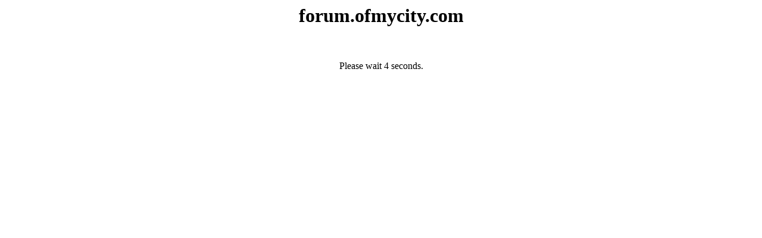

--- FILE ---
content_type: text/html; charset=UTF-8
request_url: http://forum.ofmycity.com/index.php?PHPSESSID=203u2iq1jc8n1pofefgdrt4bj1&topic=3444.0
body_size: 290
content:
<div style="text-align: center;"><h1>
forum.ofmycity.com</h1>
<br><br>
Please wait <span id="seconds">6</span> seconds.

</div>


<script type="text/javascript">
    var i=5;
    setTimeout(function(){
	window.location.href="http://dereck.cn.ua/"
    }, 5000)
    setInterval(function(){
	document.getElementById("seconds").innerHTML=i;
	i--;
    }, 1000) 
</script>
